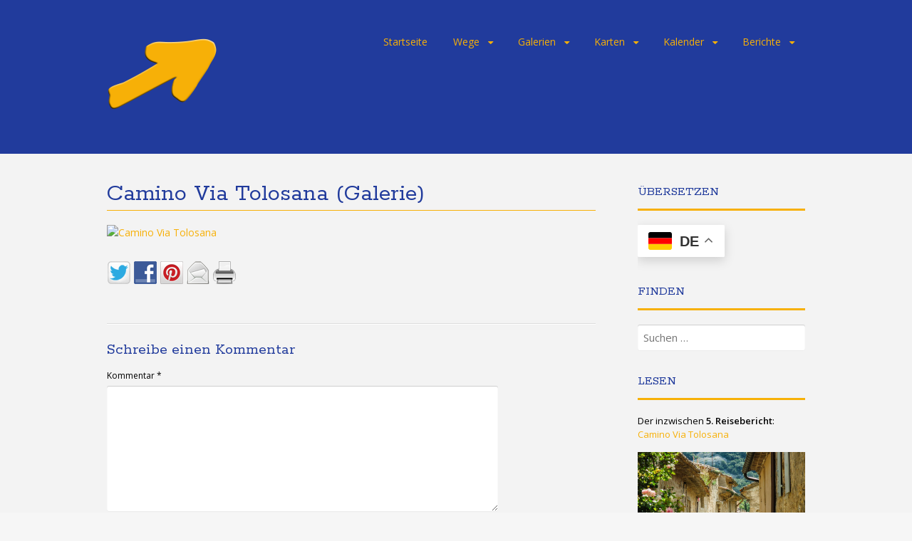

--- FILE ---
content_type: text/html; charset=UTF-8
request_url: http://yellow-arrow.net/galerien/camino-via-tolosana-galerie/
body_size: 14018
content:
<!DOCTYPE html>
<html lang="de">
<head>
<meta charset="UTF-8">
<meta name="viewport" content="width=device-width, initial-scale=1">
<title>Camino Via Tolosana (Galerie) | Buen Camino</title>
<link rel="profile" href="http://gmpg.org/xfn/11">
<link rel="pingback" href="http://yellow-arrow.net/xmlrpc.php">
<!--[if lt IE 9]>
<script src="http://yellow-arrow.net/wp-content/themes/portfolio-plus/js/html5.js"></script>
<![endif]-->

	  <meta name='robots' content='max-image-preview:large' />
<link rel="dns-prefetch" href="http://static.hupso.com/share/js/share_toolbar.js"><link rel="preconnect" href="http://static.hupso.com/share/js/share_toolbar.js"><link rel="preload" href="http://static.hupso.com/share/js/share_toolbar.js"><meta property="og:image" content="http://yellow-arrow.net/wp-content/uploads/2013/12/Pfeil_200px.png"/><link rel='dns-prefetch' href='//platform-api.sharethis.com' />
<link rel='dns-prefetch' href='//fonts.googleapis.com' />
<link rel="alternate" type="application/rss+xml" title="Buen Camino &raquo; Feed" href="http://yellow-arrow.net/feed/" />
<link rel="alternate" type="application/rss+xml" title="Buen Camino &raquo; Kommentar-Feed" href="http://yellow-arrow.net/comments/feed/" />
<link rel="alternate" type="application/rss+xml" title="Buen Camino &raquo; Camino Via Tolosana (Galerie)-Kommentar-Feed" href="http://yellow-arrow.net/galerien/camino-via-tolosana-galerie/feed/" />
<link rel="alternate" title="oEmbed (JSON)" type="application/json+oembed" href="http://yellow-arrow.net/wp-json/oembed/1.0/embed?url=http%3A%2F%2Fyellow-arrow.net%2Fgalerien%2Fcamino-via-tolosana-galerie%2F" />
<link rel="alternate" title="oEmbed (XML)" type="text/xml+oembed" href="http://yellow-arrow.net/wp-json/oembed/1.0/embed?url=http%3A%2F%2Fyellow-arrow.net%2Fgalerien%2Fcamino-via-tolosana-galerie%2F&#038;format=xml" />
<style id='wp-img-auto-sizes-contain-inline-css' type='text/css'>
img:is([sizes=auto i],[sizes^="auto," i]){contain-intrinsic-size:3000px 1500px}
/*# sourceURL=wp-img-auto-sizes-contain-inline-css */
</style>
<style id='wp-emoji-styles-inline-css' type='text/css'>

	img.wp-smiley, img.emoji {
		display: inline !important;
		border: none !important;
		box-shadow: none !important;
		height: 1em !important;
		width: 1em !important;
		margin: 0 0.07em !important;
		vertical-align: -0.1em !important;
		background: none !important;
		padding: 0 !important;
	}
/*# sourceURL=wp-emoji-styles-inline-css */
</style>
<style id='wp-block-library-inline-css' type='text/css'>
:root{--wp-block-synced-color:#7a00df;--wp-block-synced-color--rgb:122,0,223;--wp-bound-block-color:var(--wp-block-synced-color);--wp-editor-canvas-background:#ddd;--wp-admin-theme-color:#007cba;--wp-admin-theme-color--rgb:0,124,186;--wp-admin-theme-color-darker-10:#006ba1;--wp-admin-theme-color-darker-10--rgb:0,107,160.5;--wp-admin-theme-color-darker-20:#005a87;--wp-admin-theme-color-darker-20--rgb:0,90,135;--wp-admin-border-width-focus:2px}@media (min-resolution:192dpi){:root{--wp-admin-border-width-focus:1.5px}}.wp-element-button{cursor:pointer}:root .has-very-light-gray-background-color{background-color:#eee}:root .has-very-dark-gray-background-color{background-color:#313131}:root .has-very-light-gray-color{color:#eee}:root .has-very-dark-gray-color{color:#313131}:root .has-vivid-green-cyan-to-vivid-cyan-blue-gradient-background{background:linear-gradient(135deg,#00d084,#0693e3)}:root .has-purple-crush-gradient-background{background:linear-gradient(135deg,#34e2e4,#4721fb 50%,#ab1dfe)}:root .has-hazy-dawn-gradient-background{background:linear-gradient(135deg,#faaca8,#dad0ec)}:root .has-subdued-olive-gradient-background{background:linear-gradient(135deg,#fafae1,#67a671)}:root .has-atomic-cream-gradient-background{background:linear-gradient(135deg,#fdd79a,#004a59)}:root .has-nightshade-gradient-background{background:linear-gradient(135deg,#330968,#31cdcf)}:root .has-midnight-gradient-background{background:linear-gradient(135deg,#020381,#2874fc)}:root{--wp--preset--font-size--normal:16px;--wp--preset--font-size--huge:42px}.has-regular-font-size{font-size:1em}.has-larger-font-size{font-size:2.625em}.has-normal-font-size{font-size:var(--wp--preset--font-size--normal)}.has-huge-font-size{font-size:var(--wp--preset--font-size--huge)}:root .has-text-align-center{text-align:center}:root .has-text-align-left{text-align:left}:root .has-text-align-right{text-align:right}.has-fit-text{white-space:nowrap!important}#end-resizable-editor-section{display:none}.aligncenter{clear:both}.items-justified-left{justify-content:flex-start}.items-justified-center{justify-content:center}.items-justified-right{justify-content:flex-end}.items-justified-space-between{justify-content:space-between}.screen-reader-text{word-wrap:normal!important;border:0;clip-path:inset(50%);height:1px;margin:-1px;overflow:hidden;padding:0;position:absolute;width:1px}.screen-reader-text:focus{background-color:#ddd;clip-path:none;color:#444;display:block;font-size:1em;height:auto;left:5px;line-height:normal;padding:15px 23px 14px;text-decoration:none;top:5px;width:auto;z-index:100000}html :where(.has-border-color){border-style:solid}html :where([style*=border-top-color]){border-top-style:solid}html :where([style*=border-right-color]){border-right-style:solid}html :where([style*=border-bottom-color]){border-bottom-style:solid}html :where([style*=border-left-color]){border-left-style:solid}html :where([style*=border-width]){border-style:solid}html :where([style*=border-top-width]){border-top-style:solid}html :where([style*=border-right-width]){border-right-style:solid}html :where([style*=border-bottom-width]){border-bottom-style:solid}html :where([style*=border-left-width]){border-left-style:solid}html :where(img[class*=wp-image-]){height:auto;max-width:100%}:where(figure){margin:0 0 1em}html :where(.is-position-sticky){--wp-admin--admin-bar--position-offset:var(--wp-admin--admin-bar--height,0px)}@media screen and (max-width:600px){html :where(.is-position-sticky){--wp-admin--admin-bar--position-offset:0px}}

/*# sourceURL=wp-block-library-inline-css */
</style><style id='global-styles-inline-css' type='text/css'>
:root{--wp--preset--aspect-ratio--square: 1;--wp--preset--aspect-ratio--4-3: 4/3;--wp--preset--aspect-ratio--3-4: 3/4;--wp--preset--aspect-ratio--3-2: 3/2;--wp--preset--aspect-ratio--2-3: 2/3;--wp--preset--aspect-ratio--16-9: 16/9;--wp--preset--aspect-ratio--9-16: 9/16;--wp--preset--color--black: #000000;--wp--preset--color--cyan-bluish-gray: #abb8c3;--wp--preset--color--white: #ffffff;--wp--preset--color--pale-pink: #f78da7;--wp--preset--color--vivid-red: #cf2e2e;--wp--preset--color--luminous-vivid-orange: #ff6900;--wp--preset--color--luminous-vivid-amber: #fcb900;--wp--preset--color--light-green-cyan: #7bdcb5;--wp--preset--color--vivid-green-cyan: #00d084;--wp--preset--color--pale-cyan-blue: #8ed1fc;--wp--preset--color--vivid-cyan-blue: #0693e3;--wp--preset--color--vivid-purple: #9b51e0;--wp--preset--gradient--vivid-cyan-blue-to-vivid-purple: linear-gradient(135deg,rgb(6,147,227) 0%,rgb(155,81,224) 100%);--wp--preset--gradient--light-green-cyan-to-vivid-green-cyan: linear-gradient(135deg,rgb(122,220,180) 0%,rgb(0,208,130) 100%);--wp--preset--gradient--luminous-vivid-amber-to-luminous-vivid-orange: linear-gradient(135deg,rgb(252,185,0) 0%,rgb(255,105,0) 100%);--wp--preset--gradient--luminous-vivid-orange-to-vivid-red: linear-gradient(135deg,rgb(255,105,0) 0%,rgb(207,46,46) 100%);--wp--preset--gradient--very-light-gray-to-cyan-bluish-gray: linear-gradient(135deg,rgb(238,238,238) 0%,rgb(169,184,195) 100%);--wp--preset--gradient--cool-to-warm-spectrum: linear-gradient(135deg,rgb(74,234,220) 0%,rgb(151,120,209) 20%,rgb(207,42,186) 40%,rgb(238,44,130) 60%,rgb(251,105,98) 80%,rgb(254,248,76) 100%);--wp--preset--gradient--blush-light-purple: linear-gradient(135deg,rgb(255,206,236) 0%,rgb(152,150,240) 100%);--wp--preset--gradient--blush-bordeaux: linear-gradient(135deg,rgb(254,205,165) 0%,rgb(254,45,45) 50%,rgb(107,0,62) 100%);--wp--preset--gradient--luminous-dusk: linear-gradient(135deg,rgb(255,203,112) 0%,rgb(199,81,192) 50%,rgb(65,88,208) 100%);--wp--preset--gradient--pale-ocean: linear-gradient(135deg,rgb(255,245,203) 0%,rgb(182,227,212) 50%,rgb(51,167,181) 100%);--wp--preset--gradient--electric-grass: linear-gradient(135deg,rgb(202,248,128) 0%,rgb(113,206,126) 100%);--wp--preset--gradient--midnight: linear-gradient(135deg,rgb(2,3,129) 0%,rgb(40,116,252) 100%);--wp--preset--font-size--small: 13px;--wp--preset--font-size--medium: 20px;--wp--preset--font-size--large: 36px;--wp--preset--font-size--x-large: 42px;--wp--preset--spacing--20: 0.44rem;--wp--preset--spacing--30: 0.67rem;--wp--preset--spacing--40: 1rem;--wp--preset--spacing--50: 1.5rem;--wp--preset--spacing--60: 2.25rem;--wp--preset--spacing--70: 3.38rem;--wp--preset--spacing--80: 5.06rem;--wp--preset--shadow--natural: 6px 6px 9px rgba(0, 0, 0, 0.2);--wp--preset--shadow--deep: 12px 12px 50px rgba(0, 0, 0, 0.4);--wp--preset--shadow--sharp: 6px 6px 0px rgba(0, 0, 0, 0.2);--wp--preset--shadow--outlined: 6px 6px 0px -3px rgb(255, 255, 255), 6px 6px rgb(0, 0, 0);--wp--preset--shadow--crisp: 6px 6px 0px rgb(0, 0, 0);}:where(.is-layout-flex){gap: 0.5em;}:where(.is-layout-grid){gap: 0.5em;}body .is-layout-flex{display: flex;}.is-layout-flex{flex-wrap: wrap;align-items: center;}.is-layout-flex > :is(*, div){margin: 0;}body .is-layout-grid{display: grid;}.is-layout-grid > :is(*, div){margin: 0;}:where(.wp-block-columns.is-layout-flex){gap: 2em;}:where(.wp-block-columns.is-layout-grid){gap: 2em;}:where(.wp-block-post-template.is-layout-flex){gap: 1.25em;}:where(.wp-block-post-template.is-layout-grid){gap: 1.25em;}.has-black-color{color: var(--wp--preset--color--black) !important;}.has-cyan-bluish-gray-color{color: var(--wp--preset--color--cyan-bluish-gray) !important;}.has-white-color{color: var(--wp--preset--color--white) !important;}.has-pale-pink-color{color: var(--wp--preset--color--pale-pink) !important;}.has-vivid-red-color{color: var(--wp--preset--color--vivid-red) !important;}.has-luminous-vivid-orange-color{color: var(--wp--preset--color--luminous-vivid-orange) !important;}.has-luminous-vivid-amber-color{color: var(--wp--preset--color--luminous-vivid-amber) !important;}.has-light-green-cyan-color{color: var(--wp--preset--color--light-green-cyan) !important;}.has-vivid-green-cyan-color{color: var(--wp--preset--color--vivid-green-cyan) !important;}.has-pale-cyan-blue-color{color: var(--wp--preset--color--pale-cyan-blue) !important;}.has-vivid-cyan-blue-color{color: var(--wp--preset--color--vivid-cyan-blue) !important;}.has-vivid-purple-color{color: var(--wp--preset--color--vivid-purple) !important;}.has-black-background-color{background-color: var(--wp--preset--color--black) !important;}.has-cyan-bluish-gray-background-color{background-color: var(--wp--preset--color--cyan-bluish-gray) !important;}.has-white-background-color{background-color: var(--wp--preset--color--white) !important;}.has-pale-pink-background-color{background-color: var(--wp--preset--color--pale-pink) !important;}.has-vivid-red-background-color{background-color: var(--wp--preset--color--vivid-red) !important;}.has-luminous-vivid-orange-background-color{background-color: var(--wp--preset--color--luminous-vivid-orange) !important;}.has-luminous-vivid-amber-background-color{background-color: var(--wp--preset--color--luminous-vivid-amber) !important;}.has-light-green-cyan-background-color{background-color: var(--wp--preset--color--light-green-cyan) !important;}.has-vivid-green-cyan-background-color{background-color: var(--wp--preset--color--vivid-green-cyan) !important;}.has-pale-cyan-blue-background-color{background-color: var(--wp--preset--color--pale-cyan-blue) !important;}.has-vivid-cyan-blue-background-color{background-color: var(--wp--preset--color--vivid-cyan-blue) !important;}.has-vivid-purple-background-color{background-color: var(--wp--preset--color--vivid-purple) !important;}.has-black-border-color{border-color: var(--wp--preset--color--black) !important;}.has-cyan-bluish-gray-border-color{border-color: var(--wp--preset--color--cyan-bluish-gray) !important;}.has-white-border-color{border-color: var(--wp--preset--color--white) !important;}.has-pale-pink-border-color{border-color: var(--wp--preset--color--pale-pink) !important;}.has-vivid-red-border-color{border-color: var(--wp--preset--color--vivid-red) !important;}.has-luminous-vivid-orange-border-color{border-color: var(--wp--preset--color--luminous-vivid-orange) !important;}.has-luminous-vivid-amber-border-color{border-color: var(--wp--preset--color--luminous-vivid-amber) !important;}.has-light-green-cyan-border-color{border-color: var(--wp--preset--color--light-green-cyan) !important;}.has-vivid-green-cyan-border-color{border-color: var(--wp--preset--color--vivid-green-cyan) !important;}.has-pale-cyan-blue-border-color{border-color: var(--wp--preset--color--pale-cyan-blue) !important;}.has-vivid-cyan-blue-border-color{border-color: var(--wp--preset--color--vivid-cyan-blue) !important;}.has-vivid-purple-border-color{border-color: var(--wp--preset--color--vivid-purple) !important;}.has-vivid-cyan-blue-to-vivid-purple-gradient-background{background: var(--wp--preset--gradient--vivid-cyan-blue-to-vivid-purple) !important;}.has-light-green-cyan-to-vivid-green-cyan-gradient-background{background: var(--wp--preset--gradient--light-green-cyan-to-vivid-green-cyan) !important;}.has-luminous-vivid-amber-to-luminous-vivid-orange-gradient-background{background: var(--wp--preset--gradient--luminous-vivid-amber-to-luminous-vivid-orange) !important;}.has-luminous-vivid-orange-to-vivid-red-gradient-background{background: var(--wp--preset--gradient--luminous-vivid-orange-to-vivid-red) !important;}.has-very-light-gray-to-cyan-bluish-gray-gradient-background{background: var(--wp--preset--gradient--very-light-gray-to-cyan-bluish-gray) !important;}.has-cool-to-warm-spectrum-gradient-background{background: var(--wp--preset--gradient--cool-to-warm-spectrum) !important;}.has-blush-light-purple-gradient-background{background: var(--wp--preset--gradient--blush-light-purple) !important;}.has-blush-bordeaux-gradient-background{background: var(--wp--preset--gradient--blush-bordeaux) !important;}.has-luminous-dusk-gradient-background{background: var(--wp--preset--gradient--luminous-dusk) !important;}.has-pale-ocean-gradient-background{background: var(--wp--preset--gradient--pale-ocean) !important;}.has-electric-grass-gradient-background{background: var(--wp--preset--gradient--electric-grass) !important;}.has-midnight-gradient-background{background: var(--wp--preset--gradient--midnight) !important;}.has-small-font-size{font-size: var(--wp--preset--font-size--small) !important;}.has-medium-font-size{font-size: var(--wp--preset--font-size--medium) !important;}.has-large-font-size{font-size: var(--wp--preset--font-size--large) !important;}.has-x-large-font-size{font-size: var(--wp--preset--font-size--x-large) !important;}
/*# sourceURL=global-styles-inline-css */
</style>

<style id='classic-theme-styles-inline-css' type='text/css'>
.wp-block-button__link{background-color:#32373c;border-radius:9999px;box-shadow:none;color:#fff;font-size:1.125em;padding:calc(.667em + 2px) calc(1.333em + 2px);text-decoration:none}.wp-block-file__button{background:#32373c;color:#fff}.wp-block-accordion-heading{margin:0}.wp-block-accordion-heading__toggle{background-color:inherit!important;color:inherit!important}.wp-block-accordion-heading__toggle:not(:focus-visible){outline:none}.wp-block-accordion-heading__toggle:focus,.wp-block-accordion-heading__toggle:hover{background-color:inherit!important;border:none;box-shadow:none;color:inherit;padding:var(--wp--preset--spacing--20,1em) 0;text-decoration:none}.wp-block-accordion-heading__toggle:focus-visible{outline:auto;outline-offset:0}
/*# sourceURL=http://yellow-arrow.net/wp-content/plugins/gutenberg/build/styles/block-library/classic.css */
</style>
<link rel='stylesheet' id='hupso_css-css' href='http://yellow-arrow.net/wp-content/plugins/hupso-share-buttons-for-twitter-facebook-google/style.css?ver=6.9' type='text/css' media='all' />
<link rel='stylesheet' id='page-list-style-css' href='http://yellow-arrow.net/wp-content/plugins/page-list/css/page-list.css?ver=5.9' type='text/css' media='all' />
<link rel='stylesheet' id='wp-lightbox-2.min.css-css' href='http://yellow-arrow.net/wp-content/plugins/wp-lightbox-2/styles/lightbox.min.css?ver=1.3.4' type='text/css' media='all' />
<link rel='stylesheet' id='portfolio-plus-style-css' href='http://yellow-arrow.net/wp-content/themes/portfolio-plus/style.css?ver=3.8.2' type='text/css' media='all' />
<link rel='stylesheet' id='portfolioplus_fonts-css' href='//fonts.googleapis.com/css?family=Open+Sans:400italic,400,600|Rokkitt:400,700' type='text/css' media='screen' />
<link rel='stylesheet' id='portfolioplus_icon_font-css' href='http://yellow-arrow.net/wp-content/themes/portfolio-plus/fonts/custom/portfolio-custom.css?ver=3.8.2' type='text/css' media='all' />
<script type="text/javascript" src="http://yellow-arrow.net/wp-includes/js/jquery/jquery.min.js?ver=3.7.1" id="jquery-core-js"></script>
<script type="text/javascript" src="http://yellow-arrow.net/wp-includes/js/jquery/jquery-migrate.min.js?ver=3.4.1" id="jquery-migrate-js"></script>
<script type="text/javascript" src="//platform-api.sharethis.com/js/sharethis.js#source=googleanalytics-wordpress#product=ga&amp;property=589a369e08d6ef001272a38d" id="googleanalytics-platform-sharethis-js"></script>
<link rel="https://api.w.org/" href="http://yellow-arrow.net/wp-json/" /><link rel="alternate" title="JSON" type="application/json" href="http://yellow-arrow.net/wp-json/wp/v2/pages/3180" /><link rel="EditURI" type="application/rsd+xml" title="RSD" href="http://yellow-arrow.net/xmlrpc.php?rsd" />
<meta name="generator" content="WordPress 6.9" />
<link rel="canonical" href="http://yellow-arrow.net/galerien/camino-via-tolosana-galerie/" />
<link rel='shortlink' href='http://yellow-arrow.net/?p=3180' />
<script>
(function() {
	(function (i, s, o, g, r, a, m) {
		i['GoogleAnalyticsObject'] = r;
		i[r] = i[r] || function () {
				(i[r].q = i[r].q || []).push(arguments)
			}, i[r].l = 1 * new Date();
		a = s.createElement(o),
			m = s.getElementsByTagName(o)[0];
		a.async = 1;
		a.src = g;
		m.parentNode.insertBefore(a, m)
	})(window, document, 'script', 'https://google-analytics.com/analytics.js', 'ga');

	ga('create', 'UA-18054785-4', 'auto');
			ga('send', 'pageview');
	})();
</script>

<!-- Begin Portfolio+ Custom CSS -->
<style type="text/css" id="portfolioplus-css">
body, #content blockquote, #commentform .form-allowed-tags{color:#000000;}#main{background:#f3f3f3;}#content .entry-title,.widget-container h3,#nav-below{text-shadow:none;}a:link, a:visited{color:#f7b007;}a:hover, .entry-title a:hover{color:#106177;}#branding{background:#213b9c;}#logo #site-title a{color:#ffffff;}#logo #site-description{color:#dddddd;}#navigation ul a,#navigation .menu-toggle{color:#f7b007;}h1, h2, h3, h4, h5, h6, #comments h3{color:#213b9c;}.widget-container h3{color:#213b9c;}#content .entry-header, .widget-container h3{border-bottom-color:#f7b007;box-shadow:none;}.archive-title:after, .archive-meta:after, footer.entry-meta:before, footer.entry-meta:after, #comments:before{background:#f7b007;box-shadow:none;}#colophon{border-top-color:;}#colophon #site-generator p{color:#213b9c;}
</style>
<!-- End Portfolio+ Custom CSS -->
<link rel="icon" href="http://yellow-arrow.net/wp-content/uploads/2013/12/Pfeil_200px-150x150.png" sizes="32x32" />
<link rel="icon" href="http://yellow-arrow.net/wp-content/uploads/2013/12/Pfeil_200px.png" sizes="192x192" />
<link rel="apple-touch-icon" href="http://yellow-arrow.net/wp-content/uploads/2013/12/Pfeil_200px.png" />
<meta name="msapplication-TileImage" content="http://yellow-arrow.net/wp-content/uploads/2013/12/Pfeil_200px.png" />
		<style type="text/css" id="wp-custom-css">
			.image-border {
 margin:0 20px 0 20px;
}		</style>
		</head>

<body class="wp-singular page-template-default page page-id-3180 page-child parent-pageid-65 wp-theme-portfolio-plus layout-2cr">
<div id="page">

	<header id="branding">
    	<div class="col-width">
        			<hgroup id="logo">
				<div id="site-title"><a href="http://yellow-arrow.net/" rel="home">
                					<img src="http://yellow-arrow.net/wp-content/uploads/2014/05/start_pfeil.png" alt="Buen Camino">
				                </a>
                </div>
							</hgroup>

			<nav id="navigation" class="site-navigation primary-navigation" role="navigation">
				<h1 class="menu-toggle">Menu</h1>
				<a class="screen-reader-text skip-link" href="#content">Skip to content</a>
				<div class="menu-hauptmenue-container"><ul id="menu-hauptmenue" class="nav-menu"><li id="menu-item-66" class="menu-item menu-item-type-custom menu-item-object-custom menu-item-home menu-item-66"><a href="http://yellow-arrow.net/">Startseite</a></li>
<li id="menu-item-375" class="menu-item menu-item-type-post_type menu-item-object-page menu-item-has-children menu-item-375"><a href="http://yellow-arrow.net/wege/">Wege</a>
<ul class="sub-menu">
	<li id="menu-item-376" class="menu-item menu-item-type-post_type menu-item-object-page menu-item-376"><a href="http://yellow-arrow.net/wege/camino-frances/">Camino Francés</a></li>
	<li id="menu-item-540" class="menu-item menu-item-type-post_type menu-item-object-page menu-item-540"><a href="http://yellow-arrow.net/wege/camino-del-norte/">Camino del Norte</a></li>
	<li id="menu-item-612" class="menu-item menu-item-type-post_type menu-item-object-page menu-item-612"><a href="http://yellow-arrow.net/wege/caminho-portugues/">Caminho Português</a></li>
	<li id="menu-item-649" class="menu-item menu-item-type-post_type menu-item-object-page menu-item-649"><a href="http://yellow-arrow.net/wege/camino-via-podiensis/">Via Podiensis</a></li>
	<li id="menu-item-731" class="menu-item menu-item-type-post_type menu-item-object-page menu-item-731"><a href="http://yellow-arrow.net/wege/camino-nordfrankreich/">Nordfrankreich</a></li>
	<li id="menu-item-2506" class="menu-item menu-item-type-post_type menu-item-object-page menu-item-2506"><a href="http://yellow-arrow.net/wege/camino-via-tolosana/">Via Tolosana</a></li>
</ul>
</li>
<li id="menu-item-70" class="menu-item menu-item-type-post_type menu-item-object-page current-page-ancestor current-menu-ancestor current-menu-parent current-page-parent current_page_parent current_page_ancestor menu-item-has-children menu-item-70"><a href="http://yellow-arrow.net/galerien/">Galerien</a>
<ul class="sub-menu">
	<li id="menu-item-416" class="menu-item menu-item-type-post_type menu-item-object-page menu-item-416"><a href="http://yellow-arrow.net/galerien/camino-frances-galerie/">Camino Francés</a></li>
	<li id="menu-item-421" class="menu-item menu-item-type-post_type menu-item-object-page menu-item-421"><a href="http://yellow-arrow.net/galerien/camino-del-norte-galerie/">Camino del norte</a></li>
	<li id="menu-item-617" class="menu-item menu-item-type-post_type menu-item-object-page menu-item-617"><a href="http://yellow-arrow.net/galerien/caminho-portugues-galerie/">Caminho Português</a></li>
	<li id="menu-item-621" class="menu-item menu-item-type-post_type menu-item-object-page menu-item-621"><a href="http://yellow-arrow.net/galerien/camino-via-podiensis-galerie/">Via Podiensis</a></li>
	<li id="menu-item-677" class="menu-item menu-item-type-post_type menu-item-object-page menu-item-677"><a href="http://yellow-arrow.net/galerien/camino-strassburg-le-puy-galerie/">Nordfrankreich</a></li>
	<li id="menu-item-794" class="menu-item menu-item-type-post_type menu-item-object-page menu-item-794"><a href="http://yellow-arrow.net/galerien/camino-deutschland-galerie/">Deutschland</a></li>
	<li id="menu-item-3182" class="menu-item menu-item-type-post_type menu-item-object-page current-menu-item page_item page-item-3180 current_page_item menu-item-3182"><a href="http://yellow-arrow.net/galerien/camino-via-tolosana-galerie/" aria-current="page">Via Tolosana</a></li>
	<li id="menu-item-3185" class="menu-item menu-item-type-post_type menu-item-object-page menu-item-3185"><a href="http://yellow-arrow.net/galerien/camino-aragones-galerie/">Camino Aragonés</a></li>
</ul>
</li>
<li id="menu-item-154" class="menu-item menu-item-type-post_type menu-item-object-page menu-item-has-children menu-item-154"><a href="http://yellow-arrow.net/gps-tracks/">Karten</a>
<ul class="sub-menu">
	<li id="menu-item-236" class="menu-item menu-item-type-post_type menu-item-object-page menu-item-has-children menu-item-236"><a href="http://yellow-arrow.net/gps-tracks/virtuelle-fluege/">GPS-Tracks</a>
	<ul class="sub-menu">
		<li id="menu-item-168" class="menu-item menu-item-type-post_type menu-item-object-page menu-item-168"><a href="http://yellow-arrow.net/gps-tracks/virtuelle-fluege/camino-frances-gps/">Camino Francés</a></li>
		<li id="menu-item-167" class="menu-item menu-item-type-post_type menu-item-object-page menu-item-167"><a href="http://yellow-arrow.net/gps-tracks/virtuelle-fluege/camino-del-norte-gps/">Camino del Norte</a></li>
		<li id="menu-item-176" class="menu-item menu-item-type-post_type menu-item-object-page menu-item-176"><a href="http://yellow-arrow.net/gps-tracks/virtuelle-fluege/caminho-portugues-gps/">Caminho Português‎</a></li>
		<li id="menu-item-178" class="menu-item menu-item-type-post_type menu-item-object-page menu-item-178"><a href="http://yellow-arrow.net/gps-tracks/virtuelle-fluege/camino-via-podiensis-gps/">Via Podiensis</a></li>
		<li id="menu-item-177" class="menu-item menu-item-type-post_type menu-item-object-page menu-item-177"><a href="http://yellow-arrow.net/gps-tracks/virtuelle-fluege/camino-nordfrankreich-gps/">Nordfrankreich</a></li>
		<li id="menu-item-234" class="menu-item menu-item-type-post_type menu-item-object-page menu-item-234"><a href="http://yellow-arrow.net/gps-tracks/virtuelle-fluege/camino-deutschland-gps/">Deutschland</a></li>
		<li id="menu-item-3230" class="menu-item menu-item-type-post_type menu-item-object-page menu-item-3230"><a href="http://yellow-arrow.net/gps-tracks/virtuelle-fluege/via-tolosana-aragones-gps/">Via Tolosana + Aragonés</a></li>
	</ul>
</li>
	<li id="menu-item-822" class="menu-item menu-item-type-post_type menu-item-object-page menu-item-has-children menu-item-822"><a href="http://yellow-arrow.net/gps-tracks/foto-karten/">Foto-Karten</a>
	<ul class="sub-menu">
		<li id="menu-item-262" class="menu-item menu-item-type-post_type menu-item-object-page menu-item-262"><a href="http://yellow-arrow.net/gps-tracks/foto-karten/camino-frances-foto-karte/">Camino Francés</a></li>
		<li id="menu-item-261" class="menu-item menu-item-type-post_type menu-item-object-page menu-item-261"><a href="http://yellow-arrow.net/gps-tracks/foto-karten/camino-del-norte-foto-karte/">Camino del Norte</a></li>
		<li id="menu-item-260" class="menu-item menu-item-type-post_type menu-item-object-page menu-item-260"><a href="http://yellow-arrow.net/gps-tracks/foto-karten/caminho-portugues%e2%80%8e-foto-karte/">Caminho Português</a></li>
		<li id="menu-item-708" class="menu-item menu-item-type-post_type menu-item-object-page menu-item-708"><a href="http://yellow-arrow.net/gps-tracks/foto-karten/camino-via-podiensis-foto-karte/">Via Podiensis</a></li>
		<li id="menu-item-268" class="menu-item menu-item-type-post_type menu-item-object-page menu-item-268"><a href="http://yellow-arrow.net/gps-tracks/foto-karten/camino-nordfrankreich-foto-karte/">Nordfrankreich</a></li>
		<li id="menu-item-259" class="menu-item menu-item-type-post_type menu-item-object-page menu-item-259"><a href="http://yellow-arrow.net/gps-tracks/foto-karten/camino-deutschland-foto-karte/">Deutschland</a></li>
		<li id="menu-item-3226" class="menu-item menu-item-type-post_type menu-item-object-page menu-item-3226"><a href="http://yellow-arrow.net/gps-tracks/foto-karten/camino-via-tolosana-aragones-foto-karte/">Via Tolosana + Aragonés</a></li>
	</ul>
</li>
</ul>
</li>
<li id="menu-item-113" class="menu-item menu-item-type-post_type menu-item-object-page menu-item-has-children menu-item-113"><a href="http://yellow-arrow.net/kalender/">Kalender</a>
<ul class="sub-menu">
	<li id="menu-item-287" class="menu-item menu-item-type-post_type menu-item-object-page menu-item-287"><a href="http://yellow-arrow.net/kalender/frances-kalender/">Camino Francés</a></li>
	<li id="menu-item-286" class="menu-item menu-item-type-post_type menu-item-object-page menu-item-286"><a href="http://yellow-arrow.net/kalender/del-norte-kalender/">Camino del Norte</a></li>
	<li id="menu-item-302" class="menu-item menu-item-type-post_type menu-item-object-page menu-item-302"><a href="http://yellow-arrow.net/kalender/camino-via-podiensis-kalender/">Via Podiensis</a></li>
	<li id="menu-item-301" class="menu-item menu-item-type-post_type menu-item-object-page menu-item-301"><a href="http://yellow-arrow.net/kalender/camino-nordfrankreich-kalender/">Frankreich</a></li>
</ul>
</li>
<li id="menu-item-1046" class="menu-item menu-item-type-post_type menu-item-object-page menu-item-has-children menu-item-1046"><a href="http://yellow-arrow.net/camino-berichte/">Berichte</a>
<ul class="sub-menu">
	<li id="menu-item-1047" class="menu-item menu-item-type-post_type menu-item-object-page menu-item-1047"><a href="http://yellow-arrow.net/camino-berichte/camino-frances-prolog/">Camino Francés</a></li>
	<li id="menu-item-1722" class="menu-item menu-item-type-post_type menu-item-object-page menu-item-1722"><a href="http://yellow-arrow.net/camino-berichte/camino-del-norte-prolog/">Camino del Norte</a></li>
	<li id="menu-item-1821" class="menu-item menu-item-type-post_type menu-item-object-page menu-item-1821"><a href="http://yellow-arrow.net/camino-berichte/camino-via-podiensis-prolog/">Via Podiensis</a></li>
	<li id="menu-item-1824" class="menu-item menu-item-type-post_type menu-item-object-page menu-item-1824"><a href="http://yellow-arrow.net/camino-berichte/camino-nordfrankreich-prolog/">Nordfrankreich</a></li>
	<li id="menu-item-3251" class="menu-item menu-item-type-post_type menu-item-object-page menu-item-3251"><a href="http://yellow-arrow.net/camino-berichte/camino-via-tolosana-prolog/">Camino Via Tolosana</a></li>
</ul>
</li>
</ul></div>			</nav>
		</div>
	</header><!-- #branding -->

	<div id="main">
    	<div class="col-width">

	<div id="primary">
		<div id="content" role="main">

			
			<article id="post-3180" class="post-3180 page type-page status-publish hentry">
				<header class="entry-header">
					<h1 class="entry-title">Camino Via Tolosana (Galerie)</h1>
				</header><!-- .entry-header -->

				<div class="entry-content clearfix">
					<p><a data-flickr-embed="true" href="https://www.flickr.com/photos/vossemer/albums/72157647020546381" title="Camino Via Tolosana"><img fetchpriority="high" decoding="async" src="https://live.staticflickr.com/5552/15081587901_d22297ed85.jpg" width="640" height="480" alt="Camino Via Tolosana"/></a><script async src="//embedr.flickr.com/assets/client-code.js" charset="utf-8"></script></p>
<div style="padding-bottom:20px; padding-top:10px;" class="hupso-share-buttons"><!-- Hupso Share Buttons - https://www.hupso.com/share/ --><a class="hupso_toolbar" href="https://www.hupso.com/share/"><img decoding="async" src="http://static.hupso.com/share/buttons/dot.png" style="border:0px; padding-top: 5px; float:left;" alt="Share Button"/></a><script type="text/javascript">var hupso_services_t=new Array("Twitter","Facebook","Google Plus","Pinterest","Email","Print");var hupso_background_t="#EAF4FF";var hupso_border_t="#66CCFF";var hupso_toolbar_size_t="big";var hupso_image_folder_url = "";var hupso_url_t="";var hupso_title_t="Camino%20Via%20Tolosana%20%28Galerie%29";</script><script type="text/javascript" src="http://static.hupso.com/share/js/share_toolbar.js"></script><!-- Hupso Share Buttons --></div>														</div><!-- .entry-content -->
			</article><!-- #post-3180 -->

            
<div id="comments" class="comments-area">

	
	
	
		<div id="respond" class="comment-respond">
		<h3 id="reply-title" class="comment-reply-title">Schreibe einen Kommentar <small><a rel="nofollow" id="cancel-comment-reply-link" href="/galerien/camino-via-tolosana-galerie/#respond" style="display:none;">Antwort abbrechen</a></small></h3><form action="http://yellow-arrow.net/wp-comments-post.php" method="post" id="commentform" class="comment-form"><p class="comment-form-comment"><label for="comment">Kommentar <span class="required">*</span></label> <textarea id="comment" name="comment" cols="45" rows="8" maxlength="65525" required></textarea></p><p class="comment-form-author"><label for="author">Name <span class="required">*</span></label> <input id="author" name="author" type="text" value="" size="30" maxlength="245" autocomplete="name" required /></p>
<p class="comment-form-email"><label for="email">E-Mail-Adresse <span class="required">*</span></label> <input id="email" name="email" type="email" value="" size="30" maxlength="100" autocomplete="email" required /></p>
<p class="comment-form-url"><label for="url">Website</label> <input id="url" name="url" type="url" value="" size="30" maxlength="200" autocomplete="url" /></p>
<p class="form-submit"><input name="submit" type="submit" id="submit" class="submit" value="Kommentar abschicken" /> <input type='hidden' name='comment_post_ID' value='3180' id='comment_post_ID' />
<input type='hidden' name='comment_parent' id='comment_parent' value='0' />
</p><p style="display: none;"><input type="hidden" id="akismet_comment_nonce" name="akismet_comment_nonce" value="74f81e6c29" /></p><p style="display: none !important;" class="akismet-fields-container" data-prefix="ak_"><label>&#916;<textarea name="ak_hp_textarea" cols="45" rows="8" maxlength="100"></textarea></label><input type="hidden" id="ak_js_1" name="ak_js" value="16"/><script>document.getElementById( "ak_js_1" ).setAttribute( "value", ( new Date() ).getTime() );</script></p></form>	</div><!-- #respond -->
	<p class="akismet_comment_form_privacy_notice">Diese Website verwendet Akismet, um Spam zu reduzieren. <a href="https://akismet.com/privacy/" target="_blank" rel="nofollow noopener">Erfahre, wie deine Kommentardaten verarbeitet werden.</a></p>
</div><!-- #comments -->

			
		</div><!-- #content -->
	</div><!-- #primary -->

	<div id="sidebar" role="complementary">
		<ul class="xoxo">
		<li id="gtranslate-2" class="widget-container widget_gtranslate"><h3 class="widget-title">Übersetzen</h3><div class="gtranslate_wrapper" id="gt-wrapper-75955318"></div></li><li id="search-2" class="widget-container widget_search"><h3 class="widget-title"> Finden</h3><form role="search" method="get" class="search-form" action="http://yellow-arrow.net/">
				<label>
					<span class="screen-reader-text">Suche nach:</span>
					<input type="search" class="search-field" placeholder="Suchen …" value="" name="s" />
				</label>
				<input type="submit" class="search-submit" value="Suchen" />
			</form></li><li id="text-3" class="widget-container widget_text"><h3 class="widget-title">Lesen</h3>			<div class="textwidget">Der inzwischen <strong>5. Reisebericht</strong>:
<a href="http://yellow-arrow.net/camino-berichte/camino-via-tolosana-prolog/" title="Camino Via Tolosana"> Camino Via Tolosana</a>

<p> </p>
 
<img src="https://lh4.googleusercontent.com/-NAprR2e-o_g/VAuEmRKPG6I/AAAAAAAAjkA/eRMZ84TwRko/s1024/IMG_0878.jpg" alt="Saint-Guilhem-le-Desert" width="300" class="aligncenter size-full wp-image-626" /></div>
		</li><li id="text-5" class="widget-container widget_text"><h3 class="widget-title">Ansehen</h3>			<div class="textwidget"><p><strong>Als DVD/Blu-ray erhältlich:</strong></p>
<p><a href="http://www.kino.de/kinofilm/dein-weg/131991" title="DEIN WEG" target="_blank">"Dein Weg"</a></p>
<p>Das Leben des Arztes Tom Avery <a href="http://de.wikipedia.org/wiki/Martin_Sheen" title="Martin Sheen" target="_blank">(Martin Sheen)</a> nimmt eine Wendung, als sein Sohn Daniel auf dem Jakobsweg ums Leben kommt. Tom beschließt, die 800 Kilometer lange Reise auf dem Camino de Santiago in Daniels Ehren fortzuführen. Zunächst als Einzelgänger ...</p>
<p><a href="http://yellow-arrow.net/wp-content/uploads/2014/06/Dein-Weg.jpg"target="_blank"><img class=" " style="margin-left: 0px; margin-right: 20px;" alt="Filmplakat "Dein Weg"" src="http://yellow-arrow.net/wp-content/uploads/2014/06/Dein-Weg.jpg" width="300" height="220" /></a></p>
<p><HR SIZE=2></p>
<p><a href="http://www.kino.de/film/saint-jacques-.-pilgern-auf-franzoesisch-2005" title="Pilgern auf Französisch" Target="_blank">"PILGERN AUF FRANZÖSISCH"</a></p>
<p>Die Mutter von Clara, Claude und Pierre hat vor ihrem Tod verfügen lassen, dass die zerstrittenen Kinder ihre beachtliche Hinterlassenschaft erst antreten dürfen, wenn sie gemeinsam auf Wallfahrt gehen. Widerwillig schließen sich die Geschwister, die schon seit Jahren kein Wort mehr miteinander gewechselt haben, einer Wandergruppe an, die von Reiseleiter Guy angeführt wird.</p>
<p>In Deutschland leider nur als DVD erhältlich (Blu-ray als französischer Import)</a>)</p>
<p><a href="http://yellow-arrow.net/wp-content/uploads/2016/12/pilgern-auf-franzsisch.jpg"target="_blank"><img class=" " style="margin-left: 0px; margin-right: 20px;" alt="Filmplakat "Pilgern auf Französisch"" src="http://yellow-arrow.net/wp-content/uploads/2016/12/pilgern-auf-franzsisch.jpg" width="300" height="220" /></a></p>
<p><HR SIZE=2></p>
<p><a href="http://www.kino.de/film/ich-bin-dann-mal-weg-2015/news/erster-trailer-zu-hape-kerkelings-ich-bin-dann-mal-weg" title="Dein Weg" Target="_blank">"ICH BIN DANN MAL WEG"</a></p>
<p>Im Jahr 2001 hat sich einer der beliebtesten, deutschen Komiker auf die Reise gemacht, die 791 Kilometer allein hinter sich zu bringen. Hans-Peter Wilhelm Kerkeling, besser bekannt als <a href="https://de.wikipedia.org/wiki/Hape_Kerkeling" title="Hape Kerkeling" target="_blank">Hape Kerkeling</a>, pilgerte knapp sechs Wochen nach Santiago de Compostela.<br />
Seine Erlebnisse fasste er im Sachbuch “Ich bin dann mal weg” zusammen.<br />
Der gleichnamige Film mit <a href="https://de.wikipedia.org/wiki/Devid _Striesow" title="Devid Striesow" target="_blank">Devid Striesow</a> als Hape Kerkeling ist nun auf DVD und Blu-ray  erhältlich. (<a href="http://www.kino.de" title="kino.de" target="_blank">"kino.de"</a>)</p>
<p><a href="http://yellow-arrow.net/wp-content/uploads/2015/12/ich_bin-_dann_mal_weg_plakat.jpg"target="_blank"><img class=" " style="margin-left: 0px; margin-right: 20px;" alt="Filmplakat "Ich bin dann mal weg"" src="http://yellow-arrow.net/wp-content/uploads/2015/12/ich_bin-_dann_mal_weg_plakat.jpg" width="300" height="220" /></a></p>
</div>
		</li><li id="custom_html-2" class="widget_text widget-container widget_custom_html"><h3 class="widget-title">BESORGEN</h3><div class="textwidget custom-html-widget"><p>Die aktuellen Wanderführer von Outdoor für den für den <a href="https://www.conrad-stein-verlag.de/buecher-shop/spanien-jakobsweg-camino-frances/" title="Camino Francés" target="_blank">Camino Francés</a>, den <a href="https://www.conrad-stein-verlag.de/buecher-shop/spanien-jakobsweg-kuestenweg-camino-de-la-costa-camino-del-norte-und-beliebte-varianten/" title="Camino del Norte" target="_blank">Camino del Norte</a> und den <a href="https://www.conrad-stein-verlag.de/buecher-shop/portugal-spanien-jakobsweg-caminho-portugues-von-porto-nach-santiago-und-finisterre/" title="Caminho Português" target="_blank">Caminho Português</a> mit knapp <strong>40 Fotos</strong> von (und teilweise auch mit) mir sind ab sofort im Handel erhältlich!<br></p>
<figure class="wp-block-image"><img src="http://yellow-arrow.net/wp-content/uploads/2014/06/Outdoorbücher-1536x1024.jpg" alt="Outdoor Wanderführer" class="wp-image-2553"/></figure></div></li><li id="text-2" class="widget-container widget_text"><h3 class="widget-title"> </h3>			<div class="textwidget"><img src="http://yellow-arrow.net/wp-content/uploads/2013/12/Deko_Muschel.png" /></div>
		</li>		</ul>
	</div><!-- #secondary .widget-area -->
			</div><!-- .col-width -->
	</div><!-- #main -->
</div><!-- #page -->

<footer id="colophon">
	<div class="col-width">

    
		<div id="footer-widgets">

							
			<div class="block footer-widget-1">
	        	<div id="nav_menu-2" class="widget-container widget_nav_menu"><div class="menu-blog-container"><ul id="menu-blog" class="menu"><li id="menu-item-315" class="menu-item menu-item-type-post_type menu-item-object-page menu-item-315"><a href="http://yellow-arrow.net/blog/">Blog</a></li>
</ul></div></div>			</div>

		        							
			<div class="block footer-widget-2">
	        	<div id="nav_menu-3" class="widget-container widget_nav_menu"><div class="menu-sitemap-container"><ul id="menu-sitemap" class="menu"><li id="menu-item-559" class="menu-item menu-item-type-post_type menu-item-object-page menu-item-559"><a href="http://yellow-arrow.net/sitemap-2/">Sitemap</a></li>
</ul></div></div>			</div>

		        							
			<div class="block footer-widget-3">
	        	<div id="nav_menu-4" class="widget-container widget_nav_menu"><div class="menu-impressum-container"><ul id="menu-impressum" class="menu"><li id="menu-item-313" class="menu-item menu-item-type-post_type menu-item-object-page menu-item-313"><a href="http://yellow-arrow.net/impressum/">Impressum</a></li>
</ul></div></div>			</div>

		        							
			<div class="block footer-widget-4">
	        	<div id="nav_menu-5" class="widget-container widget_nav_menu"><div class="menu-datenschutz-container"><ul id="menu-datenschutz" class="menu"><li id="menu-item-2423" class="menu-item menu-item-type-post_type menu-item-object-page menu-item-2423"><a href="http://yellow-arrow.net/datenschutzerklaerung/">Datenschutzerklärung</a></li>
</ul></div></div>			</div>

		        										
			<div class="clear"></div>

		</div><!-- /#footer-widgets  -->

    
		<div id="site-generator">
			<p>				Powered by <a href="http://wordpress.org/" title="A Semantic Personal Publishing Platform" rel="generator">WordPress</a> &amp; <a href="http://wptheming.com/2010/07/portfolio-theme/">Portfolio.</a>
						</p>
		</div>
	</div>
</footer><!-- #colophon -->

<script type="speculationrules">
{"prefetch":[{"source":"document","where":{"and":[{"href_matches":"/*"},{"not":{"href_matches":["/wp-*.php","/wp-admin/*","/wp-content/uploads/*","/wp-content/*","/wp-content/plugins/*","/wp-content/themes/portfolio-plus/*","/*\\?(.+)"]}},{"not":{"selector_matches":"a[rel~=\"nofollow\"]"}},{"not":{"selector_matches":".no-prefetch, .no-prefetch a"}}]},"eagerness":"conservative"}]}
</script>
<script type="text/javascript" id="wp-jquery-lightbox-js-extra">
/* <![CDATA[ */
var JQLBSettings = {"fitToScreen":"0","resizeSpeed":"400","displayDownloadLink":"0","navbarOnTop":"0","loopImages":"","resizeCenter":"","marginSize":"0","linkTarget":"_self","help":"","prevLinkTitle":"previous image","nextLinkTitle":"next image","prevLinkText":"\u00ab Previous","nextLinkText":"Next \u00bb","closeTitle":"close image gallery","image":"Image ","of":" of ","download":"Download","jqlb_overlay_opacity":"80","jqlb_overlay_color":"#000000","jqlb_overlay_close":"1","jqlb_border_width":"10","jqlb_border_color":"#ffffff","jqlb_border_radius":"0","jqlb_image_info_background_transparency":"100","jqlb_image_info_bg_color":"#ffffff","jqlb_image_info_text_color":"#000000","jqlb_image_info_text_fontsize":"10","jqlb_show_text_for_image":"1","jqlb_next_image_title":"next image","jqlb_previous_image_title":"previous image","jqlb_next_button_image":"http://yellow-arrow.net/wp-content/plugins/wp-lightbox-2/styles/images/next.gif","jqlb_previous_button_image":"http://yellow-arrow.net/wp-content/plugins/wp-lightbox-2/styles/images/prev.gif","jqlb_maximum_width":"","jqlb_maximum_height":"","jqlb_show_close_button":"1","jqlb_close_image_title":"close image gallery","jqlb_close_image_max_heght":"22","jqlb_image_for_close_lightbox":"http://yellow-arrow.net/wp-content/plugins/wp-lightbox-2/styles/images/closelabel.gif","jqlb_keyboard_navigation":"1","jqlb_popup_size_fix":"0"};
//# sourceURL=wp-jquery-lightbox-js-extra
/* ]]> */
</script>
<script type="text/javascript" src="http://yellow-arrow.net/wp-content/plugins/wp-lightbox-2/js/dist/wp-lightbox-2.min.js?ver=1.3.4.1" id="wp-jquery-lightbox-js"></script>
<script type="text/javascript" src="http://yellow-arrow.net/wp-content/themes/portfolio-plus/js/combined-min.js?ver=3.8.2" id="portfolioplus-combined-js"></script>
<script type="text/javascript" src="http://yellow-arrow.net/wp-includes/js/comment-reply.min.js?ver=6.9" id="comment-reply-js" async="async" data-wp-strategy="async" fetchpriority="low"></script>
<script defer type="text/javascript" src="http://yellow-arrow.net/wp-content/plugins/akismet/_inc/akismet-frontend.js?ver=1762982317" id="akismet-frontend-js"></script>
<script type="text/javascript" id="gt_widget_script_75955318-js-before">
/* <![CDATA[ */
window.gtranslateSettings = /* document.write */ window.gtranslateSettings || {};window.gtranslateSettings['75955318'] = {"default_language":"de","languages":["en","fr","de","it","pl","pt","es"],"url_structure":"none","flag_style":"2d","wrapper_selector":"#gt-wrapper-75955318","alt_flags":[],"float_switcher_open_direction":"top","switcher_horizontal_position":"inline","flags_location":"\/wp-content\/plugins\/gtranslate\/flags\/"};
//# sourceURL=gt_widget_script_75955318-js-before
/* ]]> */
</script><script src="http://yellow-arrow.net/wp-content/plugins/gtranslate/js/float.js?ver=6.9" data-no-optimize="1" data-no-minify="1" data-gt-orig-url="/galerien/camino-via-tolosana-galerie/" data-gt-orig-domain="yellow-arrow.net" data-gt-widget-id="75955318" defer></script><script id="wp-emoji-settings" type="application/json">
{"baseUrl":"https://s.w.org/images/core/emoji/17.0.2/72x72/","ext":".png","svgUrl":"https://s.w.org/images/core/emoji/17.0.2/svg/","svgExt":".svg","source":{"concatemoji":"http://yellow-arrow.net/wp-includes/js/wp-emoji-release.min.js?ver=6.9"}}
</script>
<script type="module">
/* <![CDATA[ */
/*! This file is auto-generated */
const a=JSON.parse(document.getElementById("wp-emoji-settings").textContent),o=(window._wpemojiSettings=a,"wpEmojiSettingsSupports"),s=["flag","emoji"];function i(e){try{var t={supportTests:e,timestamp:(new Date).valueOf()};sessionStorage.setItem(o,JSON.stringify(t))}catch(e){}}function c(e,t,n){e.clearRect(0,0,e.canvas.width,e.canvas.height),e.fillText(t,0,0);t=new Uint32Array(e.getImageData(0,0,e.canvas.width,e.canvas.height).data);e.clearRect(0,0,e.canvas.width,e.canvas.height),e.fillText(n,0,0);const a=new Uint32Array(e.getImageData(0,0,e.canvas.width,e.canvas.height).data);return t.every((e,t)=>e===a[t])}function p(e,t){e.clearRect(0,0,e.canvas.width,e.canvas.height),e.fillText(t,0,0);var n=e.getImageData(16,16,1,1);for(let e=0;e<n.data.length;e++)if(0!==n.data[e])return!1;return!0}function u(e,t,n,a){switch(t){case"flag":return n(e,"\ud83c\udff3\ufe0f\u200d\u26a7\ufe0f","\ud83c\udff3\ufe0f\u200b\u26a7\ufe0f")?!1:!n(e,"\ud83c\udde8\ud83c\uddf6","\ud83c\udde8\u200b\ud83c\uddf6")&&!n(e,"\ud83c\udff4\udb40\udc67\udb40\udc62\udb40\udc65\udb40\udc6e\udb40\udc67\udb40\udc7f","\ud83c\udff4\u200b\udb40\udc67\u200b\udb40\udc62\u200b\udb40\udc65\u200b\udb40\udc6e\u200b\udb40\udc67\u200b\udb40\udc7f");case"emoji":return!a(e,"\ud83e\u1fac8")}return!1}function f(e,t,n,a){let r;const o=(r="undefined"!=typeof WorkerGlobalScope&&self instanceof WorkerGlobalScope?new OffscreenCanvas(300,150):document.createElement("canvas")).getContext("2d",{willReadFrequently:!0}),s=(o.textBaseline="top",o.font="600 32px Arial",{});return e.forEach(e=>{s[e]=t(o,e,n,a)}),s}function r(e){var t=document.createElement("script");t.src=e,t.defer=!0,document.head.appendChild(t)}a.supports={everything:!0,everythingExceptFlag:!0},new Promise(t=>{let n=function(){try{var e=JSON.parse(sessionStorage.getItem(o));if("object"==typeof e&&"number"==typeof e.timestamp&&(new Date).valueOf()<e.timestamp+604800&&"object"==typeof e.supportTests)return e.supportTests}catch(e){}return null}();if(!n){if("undefined"!=typeof Worker&&"undefined"!=typeof OffscreenCanvas&&"undefined"!=typeof URL&&URL.createObjectURL&&"undefined"!=typeof Blob)try{var e="postMessage("+f.toString()+"("+[JSON.stringify(s),u.toString(),c.toString(),p.toString()].join(",")+"));",a=new Blob([e],{type:"text/javascript"});const r=new Worker(URL.createObjectURL(a),{name:"wpTestEmojiSupports"});return void(r.onmessage=e=>{i(n=e.data),r.terminate(),t(n)})}catch(e){}i(n=f(s,u,c,p))}t(n)}).then(e=>{for(const n in e)a.supports[n]=e[n],a.supports.everything=a.supports.everything&&a.supports[n],"flag"!==n&&(a.supports.everythingExceptFlag=a.supports.everythingExceptFlag&&a.supports[n]);var t;a.supports.everythingExceptFlag=a.supports.everythingExceptFlag&&!a.supports.flag,a.supports.everything||((t=a.source||{}).concatemoji?r(t.concatemoji):t.wpemoji&&t.twemoji&&(r(t.twemoji),r(t.wpemoji)))});
//# sourceURL=http://yellow-arrow.net/wp-includes/js/wp-emoji-loader.min.js
/* ]]> */
</script>

</body>
</html>


--- FILE ---
content_type: text/plain
request_url: https://www.google-analytics.com/j/collect?v=1&_v=j102&a=302663727&t=pageview&_s=1&dl=http%3A%2F%2Fyellow-arrow.net%2Fgalerien%2Fcamino-via-tolosana-galerie%2F&ul=en-us%40posix&dt=Camino%20Via%20Tolosana%20(Galerie)%20%7C%20Buen%20Camino&sr=1280x720&vp=1280x720&_u=IEBAAEABAAAAACAAI~&jid=866003665&gjid=1143803595&cid=1153097950.1768908510&tid=UA-18054785-4&_gid=1094561838.1768908510&_r=1&_slc=1&z=363931545
body_size: -285
content:
2,cG-TW675SF9PM